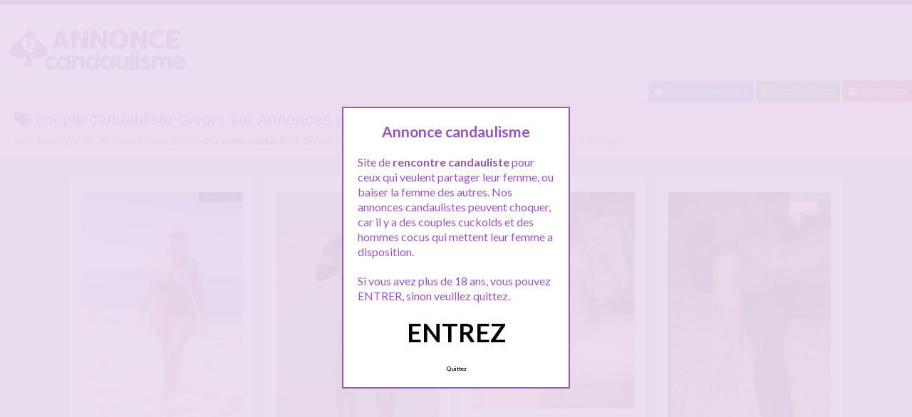

--- FILE ---
content_type: text/html; charset=UTF-8
request_url: http://www.annonce-candaulisme.com/recherche/couple-candauliste-givors/
body_size: 11775
content:
<!doctype html>
<!--[if lt IE 7]> <html lang="fr-FR" class="no-js lt-ie9 lt-ie8 lt-ie7" > <![endif]-->
<!--[if IE 7]>    <html lang="fr-FR" class="no-js ie7 lt-ie9 lt-ie8"> <![endif]-->
<!--[if IE 8]>    <html lang="fr-FR" class="no-js ie8 lt-ie9"> <![endif]-->
<!--[if gt IE 8]><!--> <html lang="fr-FR" class="no-js"> <!--<![endif]-->
<head>
<meta charset="UTF-8">
<!-- This content is the property of annonce-candaulisme.COM -->
<!-- no copy is allowed - Since Jan 2015 -->
<script type="text/javascript" language="javascript" src="/wp-content/themes/pinfinity/disclamer.js"></script>
<meta name="viewport" content="width=device-width, initial-scale=1, maximum-scale=1">
<link rel="stylesheet" href="/wp-content/themes/pinfinity/css/bootstrap.min.css">
<link rel="stylesheet" href="https://cdnjs.cloudflare.com/ajax/libs/font-awesome/4.7.0/css/font-awesome.min.css">
<script src="https://code.jquery.com/jquery-3.3.1.slim.min.js" integrity="sha384-q8i/X+965DzO0rT7abK41JStQIAqVgRVzpbzo5smXKp4YfRvH+8abtTE1Pi6jizo" crossorigin="anonymous"></script>
<script src="https://cdnjs.cloudflare.com/ajax/libs/popper.js/1.14.7/umd/popper.min.js" integrity="sha384-UO2eT0CpHqdSJQ6hJty5KVphtPhzWj9WO1clHTMGa3JDZwrnQq4sF86dIHNDz0W1" crossorigin="anonymous"></script>
<script src="https://stackpath.bootstrapcdn.com/bootstrap/4.3.1/js/bootstrap.min.js" integrity="sha384-JjSmVgyd0p3pXB1rRibZUAYoIIy6OrQ6VrjIEaFf/nJGzIxFDsf4x0xIM+B07jRM" crossorigin="anonymous"></script>	
		
<meta name='robots' content='index, follow, max-image-preview:large, max-snippet:-1, max-video-preview:-1' />
	<style>img:is([sizes="auto" i], [sizes^="auto," i]) { contain-intrinsic-size: 3000px 1500px }</style>
	
	<!-- This site is optimized with the Yoast SEO plugin v25.2 - https://yoast.com/wordpress/plugins/seo/ -->
	<title>Recherche couple candauliste Givors - Annonce-candaulisme.com</title>
	<link rel="canonical" href="https://www.annonce-candaulisme.com/recherche/couple-candauliste-givors/" />
	<script type="application/ld+json" class="yoast-schema-graph">{"@context":"https://schema.org","@graph":[{"@type":"CollectionPage","@id":"https://www.annonce-candaulisme.com/recherche/couple-candauliste-givors/","url":"https://www.annonce-candaulisme.com/recherche/couple-candauliste-givors/","name":"Recherche couple candauliste Givors - Annonce-candaulisme.com","isPartOf":{"@id":"https://www.annonce-candaulisme.com/#website"},"primaryImageOfPage":{"@id":"https://www.annonce-candaulisme.com/recherche/couple-candauliste-givors/#primaryimage"},"image":{"@id":"https://www.annonce-candaulisme.com/recherche/couple-candauliste-givors/#primaryimage"},"thumbnailUrl":"https://www.annonce-candaulisme.com/wp-content/uploads/2020/04/cando01-117.jpg","breadcrumb":{"@id":"https://www.annonce-candaulisme.com/recherche/couple-candauliste-givors/#breadcrumb"},"inLanguage":"fr-FR"},{"@type":"ImageObject","inLanguage":"fr-FR","@id":"https://www.annonce-candaulisme.com/recherche/couple-candauliste-givors/#primaryimage","url":"https://www.annonce-candaulisme.com/wp-content/uploads/2020/04/cando01-117.jpg","contentUrl":"https://www.annonce-candaulisme.com/wp-content/uploads/2020/04/cando01-117.jpg","width":600,"height":840,"caption":"Couple cherche homme pour accompagner madame a la plage cet été"},{"@type":"BreadcrumbList","@id":"https://www.annonce-candaulisme.com/recherche/couple-candauliste-givors/#breadcrumb","itemListElement":[{"@type":"ListItem","position":1,"name":"Toutes les annonces candaulistes","item":"https://www.annonce-candaulisme.com/"},{"@type":"ListItem","position":2,"name":"couple candauliste Givors"}]},{"@type":"WebSite","@id":"https://www.annonce-candaulisme.com/#website","url":"https://www.annonce-candaulisme.com/","name":"Annonce Candaulisme","description":"Rencontres candaulistes","publisher":{"@id":"https://www.annonce-candaulisme.com/#organization"},"potentialAction":[{"@type":"SearchAction","target":{"@type":"EntryPoint","urlTemplate":"https://www.annonce-candaulisme.com/?s={search_term_string}"},"query-input":{"@type":"PropertyValueSpecification","valueRequired":true,"valueName":"search_term_string"}}],"inLanguage":"fr-FR"},{"@type":"Organization","@id":"https://www.annonce-candaulisme.com/#organization","name":"Annonce-candaulisme.com","url":"https://www.annonce-candaulisme.com/","logo":{"@type":"ImageObject","inLanguage":"fr-FR","@id":"https://www.annonce-candaulisme.com/#/schema/logo/image/","url":"http://www.annonce-candaulisme.com/wp-content/uploads/2020/04/logoanncando.png","contentUrl":"http://www.annonce-candaulisme.com/wp-content/uploads/2020/04/logoanncando.png","width":294,"height":85,"caption":"Annonce-candaulisme.com"},"image":{"@id":"https://www.annonce-candaulisme.com/#/schema/logo/image/"}}]}</script>
	<!-- / Yoast SEO plugin. -->


<link rel='dns-prefetch' href='//fonts.googleapis.com' />
<script type="text/javascript">
/* <![CDATA[ */
window._wpemojiSettings = {"baseUrl":"https:\/\/s.w.org\/images\/core\/emoji\/15.1.0\/72x72\/","ext":".png","svgUrl":"https:\/\/s.w.org\/images\/core\/emoji\/15.1.0\/svg\/","svgExt":".svg","source":{"concatemoji":"https:\/\/www.annonce-candaulisme.com\/wp-includes\/js\/wp-emoji-release.min.js?ver=6.8.1"}};
/*! This file is auto-generated */
!function(i,n){var o,s,e;function c(e){try{var t={supportTests:e,timestamp:(new Date).valueOf()};sessionStorage.setItem(o,JSON.stringify(t))}catch(e){}}function p(e,t,n){e.clearRect(0,0,e.canvas.width,e.canvas.height),e.fillText(t,0,0);var t=new Uint32Array(e.getImageData(0,0,e.canvas.width,e.canvas.height).data),r=(e.clearRect(0,0,e.canvas.width,e.canvas.height),e.fillText(n,0,0),new Uint32Array(e.getImageData(0,0,e.canvas.width,e.canvas.height).data));return t.every(function(e,t){return e===r[t]})}function u(e,t,n){switch(t){case"flag":return n(e,"\ud83c\udff3\ufe0f\u200d\u26a7\ufe0f","\ud83c\udff3\ufe0f\u200b\u26a7\ufe0f")?!1:!n(e,"\ud83c\uddfa\ud83c\uddf3","\ud83c\uddfa\u200b\ud83c\uddf3")&&!n(e,"\ud83c\udff4\udb40\udc67\udb40\udc62\udb40\udc65\udb40\udc6e\udb40\udc67\udb40\udc7f","\ud83c\udff4\u200b\udb40\udc67\u200b\udb40\udc62\u200b\udb40\udc65\u200b\udb40\udc6e\u200b\udb40\udc67\u200b\udb40\udc7f");case"emoji":return!n(e,"\ud83d\udc26\u200d\ud83d\udd25","\ud83d\udc26\u200b\ud83d\udd25")}return!1}function f(e,t,n){var r="undefined"!=typeof WorkerGlobalScope&&self instanceof WorkerGlobalScope?new OffscreenCanvas(300,150):i.createElement("canvas"),a=r.getContext("2d",{willReadFrequently:!0}),o=(a.textBaseline="top",a.font="600 32px Arial",{});return e.forEach(function(e){o[e]=t(a,e,n)}),o}function t(e){var t=i.createElement("script");t.src=e,t.defer=!0,i.head.appendChild(t)}"undefined"!=typeof Promise&&(o="wpEmojiSettingsSupports",s=["flag","emoji"],n.supports={everything:!0,everythingExceptFlag:!0},e=new Promise(function(e){i.addEventListener("DOMContentLoaded",e,{once:!0})}),new Promise(function(t){var n=function(){try{var e=JSON.parse(sessionStorage.getItem(o));if("object"==typeof e&&"number"==typeof e.timestamp&&(new Date).valueOf()<e.timestamp+604800&&"object"==typeof e.supportTests)return e.supportTests}catch(e){}return null}();if(!n){if("undefined"!=typeof Worker&&"undefined"!=typeof OffscreenCanvas&&"undefined"!=typeof URL&&URL.createObjectURL&&"undefined"!=typeof Blob)try{var e="postMessage("+f.toString()+"("+[JSON.stringify(s),u.toString(),p.toString()].join(",")+"));",r=new Blob([e],{type:"text/javascript"}),a=new Worker(URL.createObjectURL(r),{name:"wpTestEmojiSupports"});return void(a.onmessage=function(e){c(n=e.data),a.terminate(),t(n)})}catch(e){}c(n=f(s,u,p))}t(n)}).then(function(e){for(var t in e)n.supports[t]=e[t],n.supports.everything=n.supports.everything&&n.supports[t],"flag"!==t&&(n.supports.everythingExceptFlag=n.supports.everythingExceptFlag&&n.supports[t]);n.supports.everythingExceptFlag=n.supports.everythingExceptFlag&&!n.supports.flag,n.DOMReady=!1,n.readyCallback=function(){n.DOMReady=!0}}).then(function(){return e}).then(function(){var e;n.supports.everything||(n.readyCallback(),(e=n.source||{}).concatemoji?t(e.concatemoji):e.wpemoji&&e.twemoji&&(t(e.twemoji),t(e.wpemoji)))}))}((window,document),window._wpemojiSettings);
/* ]]> */
</script>
<link rel='stylesheet' id='fancybox-css' href='https://www.annonce-candaulisme.com/wp-content/themes/pinfinity/panel/scripts/fancybox-2.1.5/jquery.fancybox.css?ver=2.1.5' type='text/css' media='all' />
<style id='wp-emoji-styles-inline-css' type='text/css'>

	img.wp-smiley, img.emoji {
		display: inline !important;
		border: none !important;
		box-shadow: none !important;
		height: 1em !important;
		width: 1em !important;
		margin: 0 0.07em !important;
		vertical-align: -0.1em !important;
		background: none !important;
		padding: 0 !important;
	}
</style>
<link rel='stylesheet' id='wp-block-library-css' href='https://www.annonce-candaulisme.com/wp-includes/css/dist/block-library/style.min.css?ver=6.8.1' type='text/css' media='all' />
<style id='classic-theme-styles-inline-css' type='text/css'>
/*! This file is auto-generated */
.wp-block-button__link{color:#fff;background-color:#32373c;border-radius:9999px;box-shadow:none;text-decoration:none;padding:calc(.667em + 2px) calc(1.333em + 2px);font-size:1.125em}.wp-block-file__button{background:#32373c;color:#fff;text-decoration:none}
</style>
<style id='global-styles-inline-css' type='text/css'>
:root{--wp--preset--aspect-ratio--square: 1;--wp--preset--aspect-ratio--4-3: 4/3;--wp--preset--aspect-ratio--3-4: 3/4;--wp--preset--aspect-ratio--3-2: 3/2;--wp--preset--aspect-ratio--2-3: 2/3;--wp--preset--aspect-ratio--16-9: 16/9;--wp--preset--aspect-ratio--9-16: 9/16;--wp--preset--color--black: #000000;--wp--preset--color--cyan-bluish-gray: #abb8c3;--wp--preset--color--white: #ffffff;--wp--preset--color--pale-pink: #f78da7;--wp--preset--color--vivid-red: #cf2e2e;--wp--preset--color--luminous-vivid-orange: #ff6900;--wp--preset--color--luminous-vivid-amber: #fcb900;--wp--preset--color--light-green-cyan: #7bdcb5;--wp--preset--color--vivid-green-cyan: #00d084;--wp--preset--color--pale-cyan-blue: #8ed1fc;--wp--preset--color--vivid-cyan-blue: #0693e3;--wp--preset--color--vivid-purple: #9b51e0;--wp--preset--gradient--vivid-cyan-blue-to-vivid-purple: linear-gradient(135deg,rgba(6,147,227,1) 0%,rgb(155,81,224) 100%);--wp--preset--gradient--light-green-cyan-to-vivid-green-cyan: linear-gradient(135deg,rgb(122,220,180) 0%,rgb(0,208,130) 100%);--wp--preset--gradient--luminous-vivid-amber-to-luminous-vivid-orange: linear-gradient(135deg,rgba(252,185,0,1) 0%,rgba(255,105,0,1) 100%);--wp--preset--gradient--luminous-vivid-orange-to-vivid-red: linear-gradient(135deg,rgba(255,105,0,1) 0%,rgb(207,46,46) 100%);--wp--preset--gradient--very-light-gray-to-cyan-bluish-gray: linear-gradient(135deg,rgb(238,238,238) 0%,rgb(169,184,195) 100%);--wp--preset--gradient--cool-to-warm-spectrum: linear-gradient(135deg,rgb(74,234,220) 0%,rgb(151,120,209) 20%,rgb(207,42,186) 40%,rgb(238,44,130) 60%,rgb(251,105,98) 80%,rgb(254,248,76) 100%);--wp--preset--gradient--blush-light-purple: linear-gradient(135deg,rgb(255,206,236) 0%,rgb(152,150,240) 100%);--wp--preset--gradient--blush-bordeaux: linear-gradient(135deg,rgb(254,205,165) 0%,rgb(254,45,45) 50%,rgb(107,0,62) 100%);--wp--preset--gradient--luminous-dusk: linear-gradient(135deg,rgb(255,203,112) 0%,rgb(199,81,192) 50%,rgb(65,88,208) 100%);--wp--preset--gradient--pale-ocean: linear-gradient(135deg,rgb(255,245,203) 0%,rgb(182,227,212) 50%,rgb(51,167,181) 100%);--wp--preset--gradient--electric-grass: linear-gradient(135deg,rgb(202,248,128) 0%,rgb(113,206,126) 100%);--wp--preset--gradient--midnight: linear-gradient(135deg,rgb(2,3,129) 0%,rgb(40,116,252) 100%);--wp--preset--font-size--small: 13px;--wp--preset--font-size--medium: 20px;--wp--preset--font-size--large: 36px;--wp--preset--font-size--x-large: 42px;--wp--preset--spacing--20: 0.44rem;--wp--preset--spacing--30: 0.67rem;--wp--preset--spacing--40: 1rem;--wp--preset--spacing--50: 1.5rem;--wp--preset--spacing--60: 2.25rem;--wp--preset--spacing--70: 3.38rem;--wp--preset--spacing--80: 5.06rem;--wp--preset--shadow--natural: 6px 6px 9px rgba(0, 0, 0, 0.2);--wp--preset--shadow--deep: 12px 12px 50px rgba(0, 0, 0, 0.4);--wp--preset--shadow--sharp: 6px 6px 0px rgba(0, 0, 0, 0.2);--wp--preset--shadow--outlined: 6px 6px 0px -3px rgba(255, 255, 255, 1), 6px 6px rgba(0, 0, 0, 1);--wp--preset--shadow--crisp: 6px 6px 0px rgba(0, 0, 0, 1);}:where(.is-layout-flex){gap: 0.5em;}:where(.is-layout-grid){gap: 0.5em;}body .is-layout-flex{display: flex;}.is-layout-flex{flex-wrap: wrap;align-items: center;}.is-layout-flex > :is(*, div){margin: 0;}body .is-layout-grid{display: grid;}.is-layout-grid > :is(*, div){margin: 0;}:where(.wp-block-columns.is-layout-flex){gap: 2em;}:where(.wp-block-columns.is-layout-grid){gap: 2em;}:where(.wp-block-post-template.is-layout-flex){gap: 1.25em;}:where(.wp-block-post-template.is-layout-grid){gap: 1.25em;}.has-black-color{color: var(--wp--preset--color--black) !important;}.has-cyan-bluish-gray-color{color: var(--wp--preset--color--cyan-bluish-gray) !important;}.has-white-color{color: var(--wp--preset--color--white) !important;}.has-pale-pink-color{color: var(--wp--preset--color--pale-pink) !important;}.has-vivid-red-color{color: var(--wp--preset--color--vivid-red) !important;}.has-luminous-vivid-orange-color{color: var(--wp--preset--color--luminous-vivid-orange) !important;}.has-luminous-vivid-amber-color{color: var(--wp--preset--color--luminous-vivid-amber) !important;}.has-light-green-cyan-color{color: var(--wp--preset--color--light-green-cyan) !important;}.has-vivid-green-cyan-color{color: var(--wp--preset--color--vivid-green-cyan) !important;}.has-pale-cyan-blue-color{color: var(--wp--preset--color--pale-cyan-blue) !important;}.has-vivid-cyan-blue-color{color: var(--wp--preset--color--vivid-cyan-blue) !important;}.has-vivid-purple-color{color: var(--wp--preset--color--vivid-purple) !important;}.has-black-background-color{background-color: var(--wp--preset--color--black) !important;}.has-cyan-bluish-gray-background-color{background-color: var(--wp--preset--color--cyan-bluish-gray) !important;}.has-white-background-color{background-color: var(--wp--preset--color--white) !important;}.has-pale-pink-background-color{background-color: var(--wp--preset--color--pale-pink) !important;}.has-vivid-red-background-color{background-color: var(--wp--preset--color--vivid-red) !important;}.has-luminous-vivid-orange-background-color{background-color: var(--wp--preset--color--luminous-vivid-orange) !important;}.has-luminous-vivid-amber-background-color{background-color: var(--wp--preset--color--luminous-vivid-amber) !important;}.has-light-green-cyan-background-color{background-color: var(--wp--preset--color--light-green-cyan) !important;}.has-vivid-green-cyan-background-color{background-color: var(--wp--preset--color--vivid-green-cyan) !important;}.has-pale-cyan-blue-background-color{background-color: var(--wp--preset--color--pale-cyan-blue) !important;}.has-vivid-cyan-blue-background-color{background-color: var(--wp--preset--color--vivid-cyan-blue) !important;}.has-vivid-purple-background-color{background-color: var(--wp--preset--color--vivid-purple) !important;}.has-black-border-color{border-color: var(--wp--preset--color--black) !important;}.has-cyan-bluish-gray-border-color{border-color: var(--wp--preset--color--cyan-bluish-gray) !important;}.has-white-border-color{border-color: var(--wp--preset--color--white) !important;}.has-pale-pink-border-color{border-color: var(--wp--preset--color--pale-pink) !important;}.has-vivid-red-border-color{border-color: var(--wp--preset--color--vivid-red) !important;}.has-luminous-vivid-orange-border-color{border-color: var(--wp--preset--color--luminous-vivid-orange) !important;}.has-luminous-vivid-amber-border-color{border-color: var(--wp--preset--color--luminous-vivid-amber) !important;}.has-light-green-cyan-border-color{border-color: var(--wp--preset--color--light-green-cyan) !important;}.has-vivid-green-cyan-border-color{border-color: var(--wp--preset--color--vivid-green-cyan) !important;}.has-pale-cyan-blue-border-color{border-color: var(--wp--preset--color--pale-cyan-blue) !important;}.has-vivid-cyan-blue-border-color{border-color: var(--wp--preset--color--vivid-cyan-blue) !important;}.has-vivid-purple-border-color{border-color: var(--wp--preset--color--vivid-purple) !important;}.has-vivid-cyan-blue-to-vivid-purple-gradient-background{background: var(--wp--preset--gradient--vivid-cyan-blue-to-vivid-purple) !important;}.has-light-green-cyan-to-vivid-green-cyan-gradient-background{background: var(--wp--preset--gradient--light-green-cyan-to-vivid-green-cyan) !important;}.has-luminous-vivid-amber-to-luminous-vivid-orange-gradient-background{background: var(--wp--preset--gradient--luminous-vivid-amber-to-luminous-vivid-orange) !important;}.has-luminous-vivid-orange-to-vivid-red-gradient-background{background: var(--wp--preset--gradient--luminous-vivid-orange-to-vivid-red) !important;}.has-very-light-gray-to-cyan-bluish-gray-gradient-background{background: var(--wp--preset--gradient--very-light-gray-to-cyan-bluish-gray) !important;}.has-cool-to-warm-spectrum-gradient-background{background: var(--wp--preset--gradient--cool-to-warm-spectrum) !important;}.has-blush-light-purple-gradient-background{background: var(--wp--preset--gradient--blush-light-purple) !important;}.has-blush-bordeaux-gradient-background{background: var(--wp--preset--gradient--blush-bordeaux) !important;}.has-luminous-dusk-gradient-background{background: var(--wp--preset--gradient--luminous-dusk) !important;}.has-pale-ocean-gradient-background{background: var(--wp--preset--gradient--pale-ocean) !important;}.has-electric-grass-gradient-background{background: var(--wp--preset--gradient--electric-grass) !important;}.has-midnight-gradient-background{background: var(--wp--preset--gradient--midnight) !important;}.has-small-font-size{font-size: var(--wp--preset--font-size--small) !important;}.has-medium-font-size{font-size: var(--wp--preset--font-size--medium) !important;}.has-large-font-size{font-size: var(--wp--preset--font-size--large) !important;}.has-x-large-font-size{font-size: var(--wp--preset--font-size--x-large) !important;}
:where(.wp-block-post-template.is-layout-flex){gap: 1.25em;}:where(.wp-block-post-template.is-layout-grid){gap: 1.25em;}
:where(.wp-block-columns.is-layout-flex){gap: 2em;}:where(.wp-block-columns.is-layout-grid){gap: 2em;}
:root :where(.wp-block-pullquote){font-size: 1.5em;line-height: 1.6;}
</style>
<link rel='stylesheet' id='google-font-lato-yanone-kaffeesatz-css' href='http://fonts.googleapis.com/css?family=Lato%3A400%2C700%2C400italic%7CYanone+Kaffeesatz&#038;ver=6.8.1' type='text/css' media='all' />
<link rel='stylesheet' id='ci-style-css' href='https://www.annonce-candaulisme.com/wp-content/themes/pinfinity/style.css?ver=1.8' type='text/css' media='screen' />
<link rel='stylesheet' id='ci-color-scheme-css' href='https://www.annonce-candaulisme.com/wp-content/themes/pinfinity/colors/purple.css?ver=6.8.1' type='text/css' media='all' />
<script type="text/javascript" src="https://www.annonce-candaulisme.com/wp-includes/js/jquery/jquery.min.js?ver=3.7.1" id="jquery-core-js"></script>
<script type="text/javascript" src="https://www.annonce-candaulisme.com/wp-includes/js/jquery/jquery-migrate.min.js?ver=3.4.1" id="jquery-migrate-js"></script>
<script type="text/javascript" src="https://www.annonce-candaulisme.com/wp-content/themes/pinfinity/panel/scripts/modernizr-2.6.2.js?ver=6.8.1" id="modernizr-js"></script>
<link rel="https://api.w.org/" href="https://www.annonce-candaulisme.com/wp-json/" /><link rel="alternate" title="JSON" type="application/json" href="https://www.annonce-candaulisme.com/wp-json/wp/v2/tags/1927" /><link rel="EditURI" type="application/rsd+xml" title="RSD" href="https://www.annonce-candaulisme.com/xmlrpc.php?rsd" />
<meta name="generator" content="WordPress 6.8.1" />
<script type="text/javascript">
	window._wp_rp_static_base_url = 'https://wprp.sovrn.com/static/';
	window._wp_rp_wp_ajax_url = "https://www.annonce-candaulisme.com/wp-admin/admin-ajax.php";
	window._wp_rp_plugin_version = '3.6.4';
	window._wp_rp_post_id = '2595';
	window._wp_rp_num_rel_posts = '6';
	window._wp_rp_thumbnails = true;
	window._wp_rp_post_title = 'Couple+cherche+homme+pour+accompagner+madame+a+la+plage+cet+%C3%A9t%C3%A9';
	window._wp_rp_post_tags = ['rencontre+candauliste+givors', 'couple+cherche+homme', 'couple+candauliste+givors', 'candaulisme+givors', 'givors', 'du', 'de', 'ct', 'la', 'moi', 'le', 'madam', 'ell', 'lui', 'en', 'homm', 'dan', 'si', 'pa', 'tou'];
	window._wp_rp_promoted_content = true;
</script>
<link rel="stylesheet" href="https://www.annonce-candaulisme.com/wp-content/plugins/wordpress-23-related-posts-plugin/static/themes/vertical.css?version=3.6.4" />
<!-- Analytics by WP Statistics - https://wp-statistics.com -->
<!-- Google tag (gtag.js) -->
<script async src="https://www.googletagmanager.com/gtag/js?id=G-7GEB19YDF6"></script>
<script>
  window.dataLayer = window.dataLayer || [];
  function gtag(){dataLayer.push(arguments);}
  gtag('js', new Date());

  gtag('config', 'G-7GEB19YDF6');
</script><link rel="apple-touch-icon" href="http://www.annonce-candaulisme.com/wp-content/uploads/2020/04/apple-touch-icon.png" /><link rel="apple-touch-icon" sizes="72x72" href="http://www.annonce-candaulisme.com/wp-content/uploads/2020/04/apple-touch-icon.png" /><link rel="apple-touch-icon" sizes="114x114" href="http://www.annonce-candaulisme.com/wp-content/uploads/2020/04/apple-touch-icon.png" /><link rel="pingback" href="https://www.annonce-candaulisme.com/xmlrpc.php" /><link rel="icon" href="https://www.annonce-candaulisme.com/wp-content/uploads/2024/11/favicon.png" sizes="32x32" />
<link rel="icon" href="https://www.annonce-candaulisme.com/wp-content/uploads/2024/11/favicon.png" sizes="192x192" />
<link rel="apple-touch-icon" href="https://www.annonce-candaulisme.com/wp-content/uploads/2024/11/favicon.png" />
<meta name="msapplication-TileImage" content="https://www.annonce-candaulisme.com/wp-content/uploads/2024/11/favicon.png" />
				<style type="text/css">
					body{background-color: #e0e0e0;background-repeat: repeat;} 				</style>
						</head>
<body class="archive tag tag-couple-candauliste-givors tag-1927 wp-theme-pinfinity ci-pinfinity ci-pinfinity-1-8 ci-scheme-purple">
<header id="header">
	<div class="pre-head show-on-mobile">
		<div class="wrap group">
			<div class="pre-head-wgt group">
							</div>
		</div>
	</div>
	<div id="site-head">
		<div class="wrap group">
			<hgroup class="logo imglogo">
				<p><a title="Annonce Candaulisme" href="https://www.annonce-candaulisme.com"><img src="http://www.annonce-candaulisme.com/wp-content/uploads/2020/04/logoanncando.png" alt="Annonce Candaulisme" /></a></p>			</hgroup>

			<div class="header-wgt group">
							</div>
		</div>
	</div>
		
		<div align=right><a title="Baisez maintenant !" href="https://www.leplancul.com/ouverture-compte/go.php" target="_blank" class="btn btn-sm btn-primary active"><i class="fa fa-comment" aria-hidden="true"></i> Baisez maintenant !</a>

		<a title="candaulisme proche de vous" href="/rencontre/proche-de-vous/" class="btn btn-sm btn-success active"><i class="fa fa-map-marker"></i> Proche de vous</a>
		<a title="Inscription pour une rencontre candau" href="/inscription-gratuite/" class="btn btn-sm  btn-danger active"><i class="fa fa-user-plus"></i> Inscription</a>
		</div>	
	
		
		    <div class="alert alert-info">
        <h1 class="h4"><i class="fa fa-tags"></i> couple candauliste Givors sur Annonces candaulisme.</h1>
        <p class="mb-0">Voici tous les profils des candaulistes parlant de <b>couple candauliste Givors</b>, n'hésitez pas à les consulter et vous inscrire pour entamer le dialogue.</p>
			
    </div>
</header>
<br />
<div id="box-container">
	<div id="entry-listing" class="group">
																	<article id="post-2595" class="entry box format-standard post-2595 post type-post status-publish has-post-thumbnail hentry category-givors tag-candaulisme-givors tag-couple-candauliste-givors tag-couple-cherche-homme tag-rencontre-candauliste-givors">
					<div class="entry-content-cnt">
	<div class="entry-content">
						<div class='status' style='position: absolute; top: 20px; right: 16px; z-index: 999; padding: 1px 6px; background: #000000; border: 0; border-bottom-left-radius: 4px; font-weight: bold; font-size: 10px;'>Hors ligne</div>			
		<a href="https://www.annonce-candaulisme.com/couple-cherche-homme-pour-accompagner-madame-a-la-plage-cet-ete/" title="Couple cherche homme pour accompagner madame a la plage cet été">
			<img src="https://www.annonce-candaulisme.com/wp-content/uploads/2020/04/cando01-117-500x700.jpg" class="attachment-ci_listing_thumb size-ci_listing_thumb wp-post-image" alt="Couple cherche homme pour accompagner madame a la plage cet été" decoding="async" fetchpriority="high" />		</a>
		<div align="center">
		<a title="Candaulisme Givors" href="https://www.annonce-candaulisme.com/rencontre/givors/"><span class="badge badge-danger">Givors</span></a> </div>
				
				
		<p>Bonjour a tous, Nous sommes un couple qui cherche un homme pour accompagné madame à la plage cet été  du côté de Givors. J&rsquo;aurai besoin qu&rsquo;un homme lui tienne compagnie, elle n&rsquo;est pas farouche et si elle peut vous sucer discrètement si l&rsquo;endroit est calme, vous branler ou elle se laissera prendre facilement si les regards ne sont pas trop inquisiteurs. Nous connaissons les lieux[&#8230;]</p>
	</div>
</div>
<div class="entry-desc">
	<h3><a class="h5" href="https://www.annonce-candaulisme.com/couple-cherche-homme-pour-accompagner-madame-a-la-plage-cet-ete/" title="Candaulisme : Couple cherche homme pour accompagner madame a la plage cet été">Couple cherche homme pour accompagner madame a la plage cet été</a></h3>
</div>




				</article>
					
				
																												<article id="post-2982" class="entry box format-standard post-2982 post type-post status-publish has-post-thumbnail hentry category-proche-de-vous tag-couple-cuckold tag-homme-cuckold tag-prete-sa-femme">
							<div class="entry-content-cnt">
	<div class="entry-content">
						<div class='status' style='position: absolute; top: 20px; right: 16px; z-index: 999; padding: 1px 6px; background: #22780F; border: 0; border-bottom-left-radius: 4px; font-weight: bold; font-size: 10px; color: #ffffff;'>En ligne</div>			
		<a href="https://www.annonce-candaulisme.com/homme-cuckold-cherche-amant-pour-sa-femme/" title="Homme cuckold cherche amant pour sa femme">
			<img src="https://www.annonce-candaulisme.com/wp-content/uploads/2020/10/cuckold01.jpg" class="attachment-ci_listing_thumb size-ci_listing_thumb wp-post-image" alt="Homme cuckold cherche amant pour sa femme" decoding="async" loading="lazy" />		</a>
		<div align="center">
		<a title="Candaulisme A moins de 5Km" href="https://www.annonce-candaulisme.com/rencontre/proche-de-vous/"><span class="badge badge-danger">A moins de 5Km</span></a> </div>
				
				
		<p>Hello &#8230; j&rsquo;espère trouver sur ce site candaulisme ce que je recherche. Ma femme est beaucoup plus jeune que moi, elle a 28 ans. Elle est d&rsquo;origine Ukrainienne, voici une photo d&rsquo;elle et comme vous le voyez elle est très sexy et attirante. Grande, très portée sur le sexe, elle a réussi a me convaincre qu&rsquo;avec mon âge (57 ans) je n&rsquo;avais plus le niveau[&#8230;]</p>
	</div>
</div>
<div class="entry-desc">
	<h3><a class="h5" href="https://www.annonce-candaulisme.com/homme-cuckold-cherche-amant-pour-sa-femme/" title="Candaulisme : Homme cuckold cherche amant pour sa femme">Homme cuckold cherche amant pour sa femme</a></h3>
</div>




							</article>
																					<article id="post-2958" class="entry box format-standard post-2958 post type-post status-publish has-post-thumbnail hentry category-proche-de-vous tag-candau-sm tag-candaulisme-avec-soumise tag-plantureuse-soumise-offerte tag-session-soumission-candau tag-soumise-a-disposition">
							<div class="entry-content-cnt">
	<div class="entry-content">
						<div class='status' style='position: absolute; top: 20px; right: 16px; z-index: 999; padding: 1px 6px; background: #000000; border: 0; border-bottom-left-radius: 4px; font-weight: bold; font-size: 10px;'>Hors ligne</div>			
		<a href="https://www.annonce-candaulisme.com/plantureuse-soumise-a-disposition/" title="Plantureuse soumise à disposition">
			<img src="https://www.annonce-candaulisme.com/wp-content/uploads/2020/06/cando2-500x667.jpg" class="attachment-ci_listing_thumb size-ci_listing_thumb wp-post-image" alt="" decoding="async" loading="lazy" />		</a>
		<div align="center">
		<a title="Candaulisme A moins de 5Km" href="https://www.annonce-candaulisme.com/rencontre/proche-de-vous/"><span class="badge badge-danger">A moins de 5Km</span></a> </div>
				
				
		<p>Voici Miss Jena, plantureuse soumise, mise à disposition gracieusement pour homme de nature dominante ou pourquoi pas un maître expérimenté. Elle se comporte bien et en récompense pour ses loyaux services, je cherche un confrère pour que nous lui offrions un session intense et brutale. Je suis préteur et généreux, je ne vous priverez pas de ses talents, ses capacités et de son obéissance néanmoins[&#8230;]</p>
	</div>
</div>
<div class="entry-desc">
	<h3><a class="h5" href="https://www.annonce-candaulisme.com/plantureuse-soumise-a-disposition/" title="Candaulisme : Plantureuse soumise à disposition">Plantureuse soumise à disposition</a></h3>
</div>




							</article>
																					<article id="post-2955" class="entry box format-standard post-2955 post type-post status-publish has-post-thumbnail hentry category-proche-de-vous tag-candaulisme tag-chienne-pour-black tag-couple-candau tag-prete-sa-chienne tag-prete-sa-femme tag-salope-pour-black">
							<div class="entry-content-cnt">
	<div class="entry-content">
						<div class='status' style='position: absolute; top: 20px; right: 16px; z-index: 999; padding: 1px 6px; background: #22780F; border: 0; border-bottom-left-radius: 4px; font-weight: bold; font-size: 10px; color: #ffffff;'>En ligne</div>			
		<a href="https://www.annonce-candaulisme.com/prete-sa-chienne-a-mec-black/" title="Prête sa chienne à mec black">
			<img src="https://www.annonce-candaulisme.com/wp-content/uploads/2020/06/cando1.jpg" class="attachment-ci_listing_thumb size-ci_listing_thumb wp-post-image" alt="" decoding="async" loading="lazy" />		</a>
		<div align="center">
		<a title="Candaulisme A moins de 5Km" href="https://www.annonce-candaulisme.com/rencontre/proche-de-vous/"><span class="badge badge-danger">A moins de 5Km</span></a> </div>
				
				
		<p>Salut à tous les black! Je suis le mari de cette merveille, elle est chaude comme la braise !!! Une vraie chienne que je vous prête gracieusement &#8230; Elle est capable de vous prendre en bouche tout entier. Une experte en gorge profonde  et une vrai nympho. Si vous voulez vous amusez avec une pute à black vous allez vous régalez , je vous l&rsquo;offre[&#8230;]</p>
	</div>
</div>
<div class="entry-desc">
	<h3><a class="h5" href="https://www.annonce-candaulisme.com/prete-sa-chienne-a-mec-black/" title="Candaulisme : Prête sa chienne à mec black">Prête sa chienne à mec black</a></h3>
</div>




							</article>
																					<article id="post-2400" class="entry box format-standard post-2400 post type-post status-publish has-post-thumbnail hentry category-proche-de-vous tag-cple-exhib tag-photos-coquines tag-rencontre-candauliste tag-voyeur-coquin">
							<div class="entry-content-cnt">
	<div class="entry-content">
						<div class='status' style='position: absolute; top: 20px; right: 16px; z-index: 999; padding: 1px 6px; background: #22780F; border: 0; border-bottom-left-radius: 4px; font-weight: bold; font-size: 10px; color: #ffffff;'>En ligne</div>			
		<a href="https://www.annonce-candaulisme.com/cherchons-un-voyeur-pour-rencontre-candauliste/" title="Cherchons un voyeur pour rencontre candauliste">
			<img src="https://www.annonce-candaulisme.com/wp-content/uploads/2020/04/cando01-3-500x404.jpg" class="attachment-ci_listing_thumb size-ci_listing_thumb wp-post-image" alt="Cherchons un voyeur pour rencontre candauliste" decoding="async" loading="lazy" />		</a>
		<div align="center">
		<a title="Candaulisme A moins de 5Km" href="https://www.annonce-candaulisme.com/rencontre/proche-de-vous/"><span class="badge badge-danger">A moins de 5Km</span></a> </div>
				
				
		<p>Salut à tous les mecs du site ! Nous sommes un cple exhib qui aime beaucoup vadrouiller le soir dans différents parkings et petits bois de la région, monsieur adore montrer sa femme sexy. Nous cherchons un voyeur pour rencontre candauliste le soir vers 22h00. Madame commencera par se dévêtir dans la voiture pour se montrer, en dessous sexy, puis si vous êtes sympa et[&#8230;]</p>
	</div>
</div>
<div class="entry-desc">
	<h3><a class="h5" href="https://www.annonce-candaulisme.com/cherchons-un-voyeur-pour-rencontre-candauliste/" title="Candaulisme : Cherchons un voyeur pour rencontre candauliste">Cherchons un voyeur pour rencontre candauliste</a></h3>
</div>




							</article>
																					<article id="post-2979" class="entry box format-standard post-2979 post type-post status-publish has-post-thumbnail hentry category-proche-de-vous tag-pipe-nature tag-sucer-candaulisme tag-sucer-nature">
							<div class="entry-content-cnt">
	<div class="entry-content">
						<div class='status' style='position: absolute; top: 20px; right: 16px; z-index: 999; padding: 1px 6px; background: #22780F; border: 0; border-bottom-left-radius: 4px; font-weight: bold; font-size: 10px; color: #ffffff;'>En ligne</div>			
		<a href="https://www.annonce-candaulisme.com/ma-femme-vous-suce-nature-et-vous-repartez/" title="Ma femme vous suce nature et vous repartez">
			<img src="https://www.annonce-candaulisme.com/wp-content/uploads/2020/09/plan-cando-3-500x375.jpg" class="attachment-ci_listing_thumb size-ci_listing_thumb wp-post-image" alt="Ma femme vous suce nature et vous repartez" decoding="async" loading="lazy" />		</a>
		<div align="center">
		<a title="Candaulisme A moins de 5Km" href="https://www.annonce-candaulisme.com/rencontre/proche-de-vous/"><span class="badge badge-danger">A moins de 5Km</span></a> </div>
				
				
		<p>Salut. Ma femme et moi avons un fantasme basé sur la fellation (et uniquement la fellation) &#8230; nous recherchons donc des candidats qui aimeraient jouer a ce petit jeu coquin. Vous venez chez nous, ma femme vous suce nature jusqu&rsquo;au bout, et ensuite vous repartez ni vu ni connu. C&rsquo;est assez bref, rapide et excitant, et nous espérons trouver ici des mecs sérieux ayant envie[&#8230;]</p>
	</div>
</div>
<div class="entry-desc">
	<h3><a class="h5" href="https://www.annonce-candaulisme.com/ma-femme-vous-suce-nature-et-vous-repartez/" title="Candaulisme : Ma femme vous suce nature et vous repartez">Ma femme vous suce nature et vous repartez</a></h3>
</div>




							</article>
																					<article id="post-2395" class="entry box format-standard post-2395 post type-post status-publish has-post-thumbnail hentry category-proche-de-vous tag-couple-candau tag-couple-libertin-mature tag-mari-cocu tag-rencontre-candauliste">
							<div class="entry-content-cnt">
	<div class="entry-content">
						<div class='status' style='position: absolute; top: 20px; right: 16px; z-index: 999; padding: 1px 6px; background: #000000; border: 0; border-bottom-left-radius: 4px; font-weight: bold; font-size: 10px;'>Hors ligne</div>			
		<a href="https://www.annonce-candaulisme.com/couple-mature-libertin-pour-une-rencontre-candauliste/" title="Couple mature libertin pour une rencontre candauliste">
			<img src="https://www.annonce-candaulisme.com/wp-content/uploads/2020/04/cando01-1-500x761.jpg" class="attachment-ci_listing_thumb size-ci_listing_thumb wp-post-image" alt="Couple mature libertin pour une rencontre candauliste" decoding="async" loading="lazy" />		</a>
		<div align="center">
		<a title="Candaulisme A moins de 5Km" href="https://www.annonce-candaulisme.com/rencontre/proche-de-vous/"><span class="badge badge-danger">A moins de 5Km</span></a> </div>
				
				
		<p>Salut à tous les candau ! On espère que vous allez bien et que vous êtes comme nous ici pour faire des coquineries ! On est un couple libertin mature qui vient sur ce site pour une rencontre candauliste. D&rsquo;habitude, on est plutot échangistes depuis une quinzaine d&rsquo;années, mais ma belle Léonie à décidé que je devais lui trouver un beau jeune homme pour qu&rsquo;elle[&#8230;]</p>
	</div>
</div>
<div class="entry-desc">
	<h3><a class="h5" href="https://www.annonce-candaulisme.com/couple-mature-libertin-pour-une-rencontre-candauliste/" title="Candaulisme : Couple mature libertin pour une rencontre candauliste">Couple mature libertin pour une rencontre candauliste</a></h3>
</div>




							</article>
																												<article class="entry box">
							<div class="entry-content-cnt">
								<aside id="randomize-2" class="widget randomize group">Des tonnes de femmes font des <strong><a href="https://www.planqalausanne.ch" title="plans culs Lausanne">plans culs Lausanne</a></strong> et ce qui les intéressent c'est de pouvoir faire de la <strong><a href="https://www.leplanbaise.com/" title="baise gratuit">baise gratuit</a></strong> ...</aside><aside id="tag_cloud-2" class="widget widget_tag_cloud group"><h3 class="widget-title">Recherche candaulisme</h3><div class="tagcloud"><a href="https://www.annonce-candaulisme.com/recherche/amant-coquin/" class="tag-cloud-link tag-link-2157 tag-link-position-1" style="font-size: 11.876923076923pt;" aria-label="amant coquin (2 éléments)">amant coquin</a>
<a href="https://www.annonce-candaulisme.com/recherche/baise-avec-inconnu/" class="tag-cloud-link tag-link-1680 tag-link-position-2" style="font-size: 14.461538461538pt;" aria-label="baise avec inconnu (3 éléments)">baise avec inconnu</a>
<a href="https://www.annonce-candaulisme.com/recherche/bonne-grosse-pipe/" class="tag-cloud-link tag-link-2018 tag-link-position-3" style="font-size: 14.461538461538pt;" aria-label="bonne grosse pipe (3 éléments)">bonne grosse pipe</a>
<a href="https://www.annonce-candaulisme.com/recherche/candaulisme/" class="tag-cloud-link tag-link-2348 tag-link-position-4" style="font-size: 11.876923076923pt;" aria-label="candaulisme (2 éléments)">candaulisme</a>
<a href="https://www.annonce-candaulisme.com/recherche/candaulisme-arabe/" class="tag-cloud-link tag-link-2242 tag-link-position-5" style="font-size: 11.876923076923pt;" aria-label="candaulisme arabe (2 éléments)">candaulisme arabe</a>
<a href="https://www.annonce-candaulisme.com/recherche/candaulisme-en-club/" class="tag-cloud-link tag-link-2127 tag-link-position-6" style="font-size: 11.876923076923pt;" aria-label="candaulisme en club (2 éléments)">candaulisme en club</a>
<a href="https://www.annonce-candaulisme.com/recherche/candaulisme-en-exterieur/" class="tag-cloud-link tag-link-1703 tag-link-position-7" style="font-size: 11.876923076923pt;" aria-label="candaulisme en extérieur (2 éléments)">candaulisme en extérieur</a>
<a href="https://www.annonce-candaulisme.com/recherche/candaulisme-hotel/" class="tag-cloud-link tag-link-2176 tag-link-position-8" style="font-size: 14.461538461538pt;" aria-label="candaulisme hotel (3 éléments)">candaulisme hotel</a>
<a href="https://www.annonce-candaulisme.com/recherche/candaulisme-la-roche-sur-yon/" class="tag-cloud-link tag-link-1938 tag-link-position-9" style="font-size: 8pt;" aria-label="candaulisme La Roche-sur-Yon (1 élément)">candaulisme La Roche-sur-Yon</a>
<a href="https://www.annonce-candaulisme.com/recherche/candaulisme-la-rochelle/" class="tag-cloud-link tag-link-1941 tag-link-position-10" style="font-size: 8pt;" aria-label="candaulisme La Rochelle (1 élément)">candaulisme La Rochelle</a>
<a href="https://www.annonce-candaulisme.com/recherche/candaulisme-laval/" class="tag-cloud-link tag-link-1944 tag-link-position-11" style="font-size: 8pt;" aria-label="candaulisme Laval (1 élément)">candaulisme Laval</a>
<a href="https://www.annonce-candaulisme.com/recherche/candaulisme-plage/" class="tag-cloud-link tag-link-2151 tag-link-position-12" style="font-size: 11.876923076923pt;" aria-label="candaulisme plage (2 éléments)">candaulisme plage</a>
<a href="https://www.annonce-candaulisme.com/recherche/candaulisme-vacances/" class="tag-cloud-link tag-link-2247 tag-link-position-13" style="font-size: 11.876923076923pt;" aria-label="candaulisme vacances (2 éléments)">candaulisme vacances</a>
<a href="https://www.annonce-candaulisme.com/recherche/cherche-amant/" class="tag-cloud-link tag-link-1675 tag-link-position-14" style="font-size: 11.876923076923pt;" aria-label="cherche amant (2 éléments)">cherche amant</a>
<a href="https://www.annonce-candaulisme.com/recherche/cocu-consentant/" class="tag-cloud-link tag-link-1656 tag-link-position-15" style="font-size: 11.876923076923pt;" aria-label="cocu consentant (2 éléments)">cocu consentant</a>
<a href="https://www.annonce-candaulisme.com/recherche/conversation-erotique/" class="tag-cloud-link tag-link-2136 tag-link-position-16" style="font-size: 11.876923076923pt;" aria-label="conversation érotique (2 éléments)">conversation érotique</a>
<a href="https://www.annonce-candaulisme.com/recherche/couple-candau/" class="tag-cloud-link tag-link-1507 tag-link-position-17" style="font-size: 11.876923076923pt;" aria-label="couple candau (2 éléments)">couple candau</a>
<a href="https://www.annonce-candaulisme.com/recherche/couple-candauliste-la-rochelle/" class="tag-cloud-link tag-link-1942 tag-link-position-18" style="font-size: 8pt;" aria-label="couple candauliste La Rochelle (1 élément)">couple candauliste La Rochelle</a>
<a href="https://www.annonce-candaulisme.com/recherche/couple-candauliste-montauban/" class="tag-cloud-link tag-link-2143 tag-link-position-19" style="font-size: 8pt;" aria-label="couple candauliste Montauban (1 élément)">couple candauliste Montauban</a>
<a href="https://www.annonce-candaulisme.com/recherche/couple-cherche-amant/" class="tag-cloud-link tag-link-2323 tag-link-position-20" style="font-size: 11.876923076923pt;" aria-label="couple cherche amant (2 éléments)">couple cherche amant</a>
<a href="https://www.annonce-candaulisme.com/recherche/couple-cuckold/" class="tag-cloud-link tag-link-2195 tag-link-position-21" style="font-size: 14.461538461538pt;" aria-label="couple cuckold (3 éléments)">couple cuckold</a>
<a href="https://www.annonce-candaulisme.com/recherche/fantasme-de-tromper/" class="tag-cloud-link tag-link-1702 tag-link-position-22" style="font-size: 11.876923076923pt;" aria-label="fantasme de tromper (2 éléments)">fantasme de tromper</a>
<a href="https://www.annonce-candaulisme.com/recherche/femme-gourmande/" class="tag-cloud-link tag-link-1695 tag-link-position-23" style="font-size: 11.876923076923pt;" aria-label="femme gourmande (2 éléments)">femme gourmande</a>
<a href="https://www.annonce-candaulisme.com/recherche/femme-offerte/" class="tag-cloud-link tag-link-1645 tag-link-position-24" style="font-size: 20.923076923077pt;" aria-label="femme offerte (7 éléments)">femme offerte</a>
<a href="https://www.annonce-candaulisme.com/recherche/homme-cocu/" class="tag-cloud-link tag-link-1677 tag-link-position-25" style="font-size: 11.876923076923pt;" aria-label="homme cocu (2 éléments)">homme cocu</a>
<a href="https://www.annonce-candaulisme.com/recherche/mari-cocu/" class="tag-cloud-link tag-link-1510 tag-link-position-26" style="font-size: 22pt;" aria-label="mari cocu (8 éléments)">mari cocu</a>
<a href="https://www.annonce-candaulisme.com/recherche/mari-consentant/" class="tag-cloud-link tag-link-1672 tag-link-position-27" style="font-size: 14.461538461538pt;" aria-label="mari consentant (3 éléments)">mari consentant</a>
<a href="https://www.annonce-candaulisme.com/recherche/mari-voyeur/" class="tag-cloud-link tag-link-1654 tag-link-position-28" style="font-size: 11.876923076923pt;" aria-label="mari voyeur (2 éléments)">mari voyeur</a>
<a href="https://www.annonce-candaulisme.com/recherche/mec-pour-trio/" class="tag-cloud-link tag-link-1979 tag-link-position-29" style="font-size: 11.876923076923pt;" aria-label="mec pour trio (2 éléments)">mec pour trio</a>
<a href="https://www.annonce-candaulisme.com/recherche/offerte-en-gangbang/" class="tag-cloud-link tag-link-1644 tag-link-position-30" style="font-size: 11.876923076923pt;" aria-label="offerte en gangbang (2 éléments)">offerte en gangbang</a>
<a href="https://www.annonce-candaulisme.com/recherche/photo-candauliste/" class="tag-cloud-link tag-link-2044 tag-link-position-31" style="font-size: 11.876923076923pt;" aria-label="photo candauliste (2 éléments)">photo candauliste</a>
<a href="https://www.annonce-candaulisme.com/recherche/photos-coquines/" class="tag-cloud-link tag-link-1519 tag-link-position-32" style="font-size: 11.876923076923pt;" aria-label="photos coquines (2 éléments)">photos coquines</a>
<a href="https://www.annonce-candaulisme.com/recherche/plan-candauliste/" class="tag-cloud-link tag-link-1517 tag-link-position-33" style="font-size: 14.461538461538pt;" aria-label="plan candauliste (3 éléments)">plan candauliste</a>
<a href="https://www.annonce-candaulisme.com/recherche/plan-cul/" class="tag-cloud-link tag-link-2049 tag-link-position-34" style="font-size: 11.876923076923pt;" aria-label="plan cul (2 éléments)">plan cul</a>
<a href="https://www.annonce-candaulisme.com/recherche/prete-sa-femme/" class="tag-cloud-link tag-link-2046 tag-link-position-35" style="font-size: 14.461538461538pt;" aria-label="prête sa femme (3 éléments)">prête sa femme</a>
<a href="https://www.annonce-candaulisme.com/recherche/pute-a-black/" class="tag-cloud-link tag-link-1668 tag-link-position-36" style="font-size: 14.461538461538pt;" aria-label="pute a black (3 éléments)">pute a black</a>
<a href="https://www.annonce-candaulisme.com/recherche/relation-candauliste/" class="tag-cloud-link tag-link-1516 tag-link-position-37" style="font-size: 14.461538461538pt;" aria-label="relation candauliste (3 éléments)">relation candauliste</a>
<a href="https://www.annonce-candaulisme.com/recherche/rencontre-candauliste/" class="tag-cloud-link tag-link-1508 tag-link-position-38" style="font-size: 11.876923076923pt;" aria-label="rencontre candauliste (2 éléments)">rencontre candauliste</a>
<a href="https://www.annonce-candaulisme.com/recherche/rencontre-candauliste-la-roche-sur-yon/" class="tag-cloud-link tag-link-1940 tag-link-position-39" style="font-size: 8pt;" aria-label="rencontre candauliste La Roche-sur-Yon (1 élément)">rencontre candauliste La Roche-sur-Yon</a>
<a href="https://www.annonce-candaulisme.com/recherche/rencontre-candauliste-la-rochelle/" class="tag-cloud-link tag-link-1943 tag-link-position-40" style="font-size: 8pt;" aria-label="rencontre candauliste La Rochelle (1 élément)">rencontre candauliste La Rochelle</a>
<a href="https://www.annonce-candaulisme.com/recherche/soiree-coquine/" class="tag-cloud-link tag-link-2062 tag-link-position-41" style="font-size: 11.876923076923pt;" aria-label="soirée coquine (2 éléments)">soirée coquine</a>
<a href="https://www.annonce-candaulisme.com/recherche/sucer-hommes/" class="tag-cloud-link tag-link-2146 tag-link-position-42" style="font-size: 8pt;" aria-label="sucer hommes (1 élément)">sucer hommes</a>
<a href="https://www.annonce-candaulisme.com/recherche/tromper-son-mari/" class="tag-cloud-link tag-link-1657 tag-link-position-43" style="font-size: 18.338461538462pt;" aria-label="tromper son mari (5 éléments)">tromper son mari</a>
<a href="https://www.annonce-candaulisme.com/recherche/voyeur-coquin/" class="tag-cloud-link tag-link-1520 tag-link-position-44" style="font-size: 11.876923076923pt;" aria-label="voyeur coquin (2 éléments)">voyeur coquin</a>
<a href="https://www.annonce-candaulisme.com/recherche/voyeur-en-foret/" class="tag-cloud-link tag-link-1665 tag-link-position-45" style="font-size: 11.876923076923pt;" aria-label="voyeur en foret (2 éléments)">voyeur en foret</a></div>
</aside>							</div>
					</article>
						</div>
				</div>
<footer id="footer">
	<div class="wrap group">
		<div class="footer-text">
<strong><a href="http://www.annonce-candaulisme.com/" title="Rencontre LGBT">ANNONCE CANDAULISME</a> - Rencontres candaulistes et libertines.</strong><br />
Des annonces de rencontres candaulistes !<br />
Copyright 2002 &copy; <strong>ANNONCE-CANDAULISME.com</strong><br />
<small><a href="http://www.annonce-candaulisme.com/sitemap_index.xml">Plan du site</a></small><br />
<br />
</div>
</div>
</footer>
<script type="speculationrules">
{"prefetch":[{"source":"document","where":{"and":[{"href_matches":"\/*"},{"not":{"href_matches":["\/wp-*.php","\/wp-admin\/*","\/wp-content\/uploads\/*","\/wp-content\/*","\/wp-content\/plugins\/*","\/wp-content\/themes\/pinfinity\/*","\/*\\?(.+)"]}},{"not":{"selector_matches":"a[rel~=\"nofollow\"]"}},{"not":{"selector_matches":".no-prefetch, .no-prefetch a"}}]},"eagerness":"conservative"}]}
</script>
<script type="text/javascript" src="https://www.annonce-candaulisme.com/wp-content/themes/pinfinity/panel/scripts/superfish.js?ver=6.8.1" id="jquery-superfish-js"></script>
<script type="text/javascript" src="https://www.annonce-candaulisme.com/wp-content/themes/pinfinity/js/jquery.jplayer.js?ver=6.8.1" id="jquery-jplayer-js"></script>
<script type="text/javascript" src="https://www.annonce-candaulisme.com/wp-content/themes/pinfinity/js/jquery.formLabels1.0.js?ver=6.8.1" id="jquery-formLabels-js"></script>
<script type="text/javascript" src="https://www.annonce-candaulisme.com/wp-content/themes/pinfinity/js/jquery.isotope.js?ver=6.8.1" id="jquery-isotope-js"></script>
<script type="text/javascript" src="https://www.annonce-candaulisme.com/wp-content/themes/pinfinity/js/jquery.infinitescroll.min.js?ver=6.8.1" id="jquery-infinitescroll-js"></script>
<script type="text/javascript" src="https://www.annonce-candaulisme.com/wp-content/themes/pinfinity/js/jquery.cook.js?ver=6.8.1" id="jquery-cookie-js"></script>
<script type="text/javascript" src="https://www.annonce-candaulisme.com/wp-content/themes/pinfinity/panel/scripts/jquery.flexslider-2.1-min.js?ver=6.8.1" id="jquery-flexslider-js"></script>
<script type="text/javascript" src="https://www.annonce-candaulisme.com/wp-content/themes/pinfinity/panel/scripts/jquery.fitvids.js?ver=1.1" id="jquery-fitVids-js"></script>
<script type="text/javascript" id="ci-front-scripts-js-extra">
/* <![CDATA[ */
var ThemeOption = {"slider_autoslide":"","slider_effect":"fade","slider_direction":"horizontal","slider_duration":"600","slider_speed":"3000","swfPath":"https:\/\/www.annonce-candaulisme.com\/wp-content\/themes\/pinfinity\/js"};
/* ]]> */
</script>
<script type="text/javascript" src="https://www.annonce-candaulisme.com/wp-content/themes/pinfinity/js/scripts.js?ver=1.8" id="ci-front-scripts-js"></script>
<script type="text/javascript" src="https://www.annonce-candaulisme.com/wp-content/themes/pinfinity/panel/scripts/fancybox-2.1.5/jquery.fancybox.pack.js?ver=2.1.5" id="fancybox-js"></script>
<script type="text/javascript" src="https://www.annonce-candaulisme.com/wp-content/themes/pinfinity/panel/components/retinajs/dist/retina.js?ver=1.3.0" id="retinajs-js"></script>
<script type="text/javascript" id="love-it-js-extra">
/* <![CDATA[ */
var love_it_vars = {"ajaxurl":"https:\/\/www.annonce-candaulisme.com\/wp-admin\/admin-ajax.php","nonce":"4d14680501","already_loved_message":"You have already loved this item.","error_message":"Sorry, there was a problem processing your request."};
/* ]]> */
</script>
<script type="text/javascript" src="https://www.annonce-candaulisme.com/wp-content/themes/pinfinity/js/loveit.js?ver=6.8.1" id="love-it-js"></script>
<script type="text/javascript" id="wp-statistics-tracker-js-extra">
/* <![CDATA[ */
var WP_Statistics_Tracker_Object = {"requestUrl":"https:\/\/www.annonce-candaulisme.com\/wp-json\/wp-statistics\/v2","ajaxUrl":"https:\/\/www.annonce-candaulisme.com\/wp-admin\/admin-ajax.php","hitParams":{"wp_statistics_hit":1,"source_type":"post_tag","source_id":1927,"search_query":"","signature":"40315ee139798c5f76c66d91d700e044","endpoint":"hit"},"onlineParams":{"wp_statistics_hit":1,"source_type":"post_tag","source_id":1927,"search_query":"","signature":"40315ee139798c5f76c66d91d700e044","endpoint":"online"},"option":{"userOnline":"1","dntEnabled":"1","bypassAdBlockers":false,"consentIntegration":{"name":null,"status":[]},"isPreview":false,"trackAnonymously":false,"isWpConsentApiActive":false,"consentLevel":"disabled"},"jsCheckTime":"60000","isLegacyEventLoaded":""};
/* ]]> */
</script>
<script type="text/javascript" src="https://www.annonce-candaulisme.com/wp-content/plugins/wp-statistics/assets/js/tracker.js?ver=14.14" id="wp-statistics-tracker-js"></script>
	<script type='text/javascript'>
		jQuery( document ).ready( function( $ ) {
			$( ".fancybox, a[rel^='fancybox[']" ).fancybox( {
				fitToView : true,
				padding   : 0,
				nextEffect: 'fade',
				prevEffect: 'fade'
			} );
		} );
	</script>
		<!--[if (gte IE 6)&(lte IE 8)]>
		<script type="text/javascript" src="https://www.annonce-candaulisme.com/wp-content/themes/pinfinity/panel/scripts/selectivizr-min.js"></script>
	<![endif]-->
	</body>
</html>
